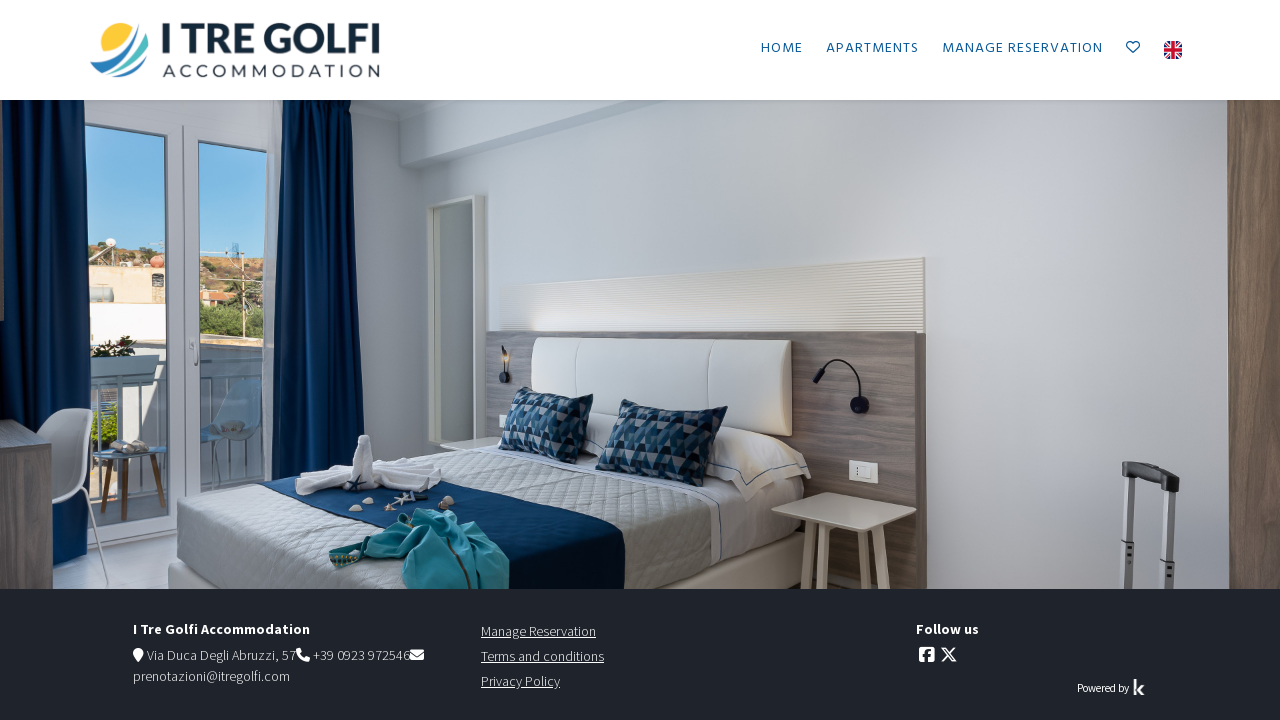

--- FILE ---
content_type: text/html; charset=UTF-8
request_url: https://book.itregolfi.com/
body_size: 8178
content:
<!DOCTYPE html><html lang="en" ><head><meta charset="utf-8"><meta name="viewport" content="width=device-width, initial-scale=1.0, shrink-to-fit=no, maximum-scale=5.0, minimum-scale=1.0"><meta name="author" content="Krossbooking.com"><meta name="robots" content="index, follow" /><meta property="og:url" content="https://book.itregolfi.com/"><meta property="og:type" content="website"><meta property="og:title" content="I Tre Golfi Accommodation"><meta property="og:description" content=""><meta property="og:image" content="https://cdn.krbo.eu/itregolfiaccomodations/contents/d0854e0e3e8e01eea42a7540c9b4cc86.jpg"><meta name="twitter:card" content="summary_large_image"><meta property="twitter:domain" content="book.itregolfi.com"><meta property="twitter:url" content="https://book.itregolfi.com"><meta name="twitter:title" content="I Tre Golfi Accommodation"><meta name="twitter:description" content=""><meta name="twitter:image" content="https://cdn.krbo.eu/itregolfiaccomodations/contents/d0854e0e3e8e01eea42a7540c9b4cc86.jpg"><link rel="alternate" hreflang="it-IT" href="https://book.itregolfi.com/it" /><link rel="alternate" hreflang="en-EN" href="https://book.itregolfi.com/en" /><link rel="preconnect" href="//data.krossbooking.com"><link rel="dns-prefetch" href="//data.krossbooking.com"><link rel="preconnect" href="//maxcdn.bootstrap.com"><link rel="dns-prefetch" href="//maxcdn.bootstrap.com"><link rel="preconnect" href="//cdnjs.cloudflare.com"><link rel="dns-prefetch" href="//cdnjs.cloudflare.com"><link rel="preconnect" href="//fonts.googleapis.com"><link rel="dns-prefetch" href="//fonts.googleapis.com"><link rel="preconnect" href="//cdn.krbo.eu"><link rel="dns-prefetch" href="//cdn.krbo.eu"><link rel="preconnect" href="//cdn.krossbooking.com"><link rel="dns-prefetch" href="//cdn.krossbooking.com"><link rel="preconnect" href="//basemaps.cartocdn.com"><link rel="dns-prefetch" href="//basemaps.cartocdn.com"><link rel="preconnect" href="//google-analytics.com"><link rel="dns-prefetch" href="//google-analytics.com"><link rel="preconnect" href="//googletagmanager.com"><link rel="dns-prefetch" href="//googletagmanager.com"><link rel="preconnect" href="//code.jquery.com"><link rel="dns-prefetch" href="//code.jquery.com"><link rel="preconnect" href="//unpkg.com"><link rel="dns-prefetch" href="//unpkg.com"><meta name="description" content="" /><meta name="keywords" content="" /><meta property="og:type" content="website" /><meta property="og:title" content="I Tre Golfi Accommodation" /><meta property="og:site_name" content="I Tre Golfi Accommodation" /><link rel="canonical" href="https://book.itregolfi.com/" /><title>I Tre Golfi Accommodation</title><link rel="shortcut icon" type="image/png" href="/v6/images/favicon.png" /><link rel="stylesheet" type="text/css" href="/SPminify/0-30f89ad6abc690f22ffae0a331306067.css" media="all" /><link rel="stylesheet" type="text/css" href="https://data.krossbooking.com/widget/v6/itregolfiaccomodations/be/1/1.css?&ver=6"></style><style>/* non minificabile */	.navbar.fixed-top~.main-content,	body.book-step1.vr .main-content,	body.book-step1.pr .main-content {	padding-top: calc(var(--headerHeight) + var(--topHeaderHeight, 0px)) !important;	}</style><script>
		// [FSG] 24/06/2024 questa funzione e' slegata da jQuery perche' alcune chiamate avvengono prima del suo caricamento
		function docReady(fn) {
			// see if DOM is already available
			if (document.readyState === "complete" || document.readyState === "interactive") {
				// call on next available tick
				setTimeout(fn, 1);
			} else {
				document.addEventListener("DOMContentLoaded", fn);
			}
		}
		// [/FSG]
	</script><script>
			var hasCookieConsent = (document.cookie.match(/^(?:.*;)?\s*hasConsent\s*=\s*([^;]+)(?:.*)?$/)||[,null])[1];
			var gtagCookieConsent;
			var consent_denied = {"ad_user_data":"denied","ad_personalization":"denied","ad_storage":"denied","analytics_storage":"denied","functionality_storage":"granted","personalization_storage":"granted","security_storage":"granted"}
			var consent_accepted = {"ad_user_data":"granted","ad_personalization":"granted","ad_storage":"granted","analytics_storage":"granted","functionality_storage":"granted","personalization_storage":"granted","security_storage":"granted"}
			var consent_default;
			if (hasCookieConsent == 'true') {
				gtagCookieConsent = 'granted';
				consent_default = consent_accepted;
			} else {
				gtagCookieConsent = 'denied';
				consent_default = consent_denied;
			}

			// Define dataLayer and the gtag function.
			window.dataLayer = window.dataLayer || [];
			function gtag(){dataLayer.push(arguments);}
			
			// Determine actual values based on your own requirements
			gtag('consent', 'default', consent_default);
			gtag('set', 'ads_data_redaction', true);
			gtag('set', 'url_passthrough', false);
			</script><script defer src="https://www.googletagmanager.com/gtag/js?id=AW-478143942"></script><script>
				gtag('js', new Date());
				gtag('config', 'AW-478143942');
			</script><script>gtag('config', 'UA-191183743-1', {});</script><link rel="preload" href="https://fonts.googleapis.com/css2?family=Source+Sans+Pro:ital,wght@0,100;0,200;0,300;0,400;0,500;0,600;0,700;1,100;1,200;1,300;1,400;1,500;1,600;1,700&display=swap" as="style" onload="this.onload=null;this.rel='stylesheet'"><noscript><link rel="stylesheet" href="https://fonts.googleapis.com/css2?family=Source+Sans+Pro:ital,wght@0,100;0,200;0,300;0,400;0,500;0,600;0,700;1,100;1,200;1,300;1,400;1,500;1,600;1,700&display=swap"></noscript><link rel="preload" href="https://fonts.googleapis.com/css2?family=Nunito:ital,wght@0,200;0,300;0,400;0,600;0,700;1,200;1,300;1,400;1,600;1,700&display=swap" as="style" onload="this.onload=null;this.rel='stylesheet'"><noscript><link rel="stylesheet" href="https://fonts.googleapis.com/css2?family=Nunito:ital,wght@0,200;0,300;0,400;0,600;0,700;1,200;1,300;1,400;1,600;1,700&display=swap"></noscript><link rel="preload" href="https://fonts.googleapis.com/css2?family=Hind:ital,wght@0,400;1,400&display=swap" as="style" onload="this.onload=null;this.rel='stylesheet'"><noscript><link rel="stylesheet" href="https://fonts.googleapis.com/css2?family=Hind:ital,wght@0,400;1,400&display=swap"></noscript><style>:root {--btn_bg_color:rgba(10,89,150,1) !important;--btn_txt_color:rgb(255,255,255) !important;--primary_color:rgba(45,112,164,1) !important;--primary_hover_color:inherit !important;--primary_text_color:rgb(255,255,255) !important;--primary_color_transparency:rgba(45,112,164,0.2) !important;--header_hp_txt_hover_color:rgba(236,119,21,1) !important;--header_txt_hover_color:rgba(236,119,21,1) !important;--secondary_color:rgba(236,119,21,1) !important;--radius_btn:100px !important;--radius_box:5px !important;--body_font :Source Sans Pro !important;--title_font :Source Sans Pro !important;--headerHeight:100px !important;--primary_color_hover:#427ead !important;--primary_color_active:#4d85b2 !important;--primary_color_focus:#578db6 !important;--darker_primary_color:#4681af !important;--grey_step_1:#d0d0d0 !important;--grey_step_2:#dcdcdc !important;--grey_step_3:#e8e8e8 !important;--grey_step_4:#f3f3f3 !important;--primary_step_1:#2d70a4 !important;--primary_step_2:#427ead !important;--primary_step_3:#578db6 !important;--primary_step_4:#6c9bbf !important;--primary_half:#eaf1f6 !important;--primary_brighter_30:#6c9bbf !important;--primary_brighter_60:#abc6db !important;--primary_brighter_75:#cbdbe8 !important;--text_inverse:#FFFFFF !important;--marker_color:#ffffff !important;--marker_border_color:var(--primary_color) !important;--text_marker_inverse:#323232 !important;--marker_color_hover:rgba(45,112,164,1) !important;--marker_border_color_hover:var(--marker_color_hover) !important;--text_marker_hover_inverse:#FFFFFF !important;--marker_cluster_color:#323232 !important;--marker_cluster_color_light:#0000004d !important;--marker_cluster_color_hover:rgba(45,112,164,1) !important;--step1_widget_padding_base:2rem;--step1_widget_padding_element:calc(41px + 2px + 0.5rem);--step1_widget_padding_desktop:calc(var(--step1_widget_padding_base) + var(--step1_widget_padding_element) - 0.5rem);}.text-secondary {color:rgba(236,119,21,1) !important;}body {font-family:Source Sans Pro !important;font-size:12px !important;background-color:inherit !important;background-image:url(https://cdn.krbo.eu/itregolfiaccomodations/contents/d0854e0e3e8e01eea42a7540c9b4cc86.jpg) !important;background-repeat:no-repeat !important;background-size:cover !important;background-attachment:fixed !important;background-position:center !important;}header, .navbar {background-color:rgba(255,255,255,1) !important;}header .nav-link {color:rgba(10,89,150,1) !important;font-family:'Hind' !important;font-size:14px !important;text-transform:uppercase !important;}header .nav-link:hover {color:rgba(236,119,21,1) !important;}header .nav-toggler:hover {color:rgba(236,119,21,1) !important;}header .navbar-toggler {color:rgba(10,89,150,1) !important;}header .navbar-toggler:hover {color:rgba(236,119,21,1) !important;}h1, h2, h3, h4, h5, h6 {font-family:'Source Sans Pro' !important;font-weight:700 !important;}.filters-cat h6 {color:rgb(80,109,89) !important;}.box-rate.selected {background:rgba(102,155,144,0.15) !important;border-color:rgb(0,72,93) !important;color:rgb(95,100,103) !important;}.box-rate.selected .tot-room-price {color:rgb(95,100,103) !important;}.navbar-toggler-icon {background-image:url("data:image/svg+xml;charset=utf8,%3Csvg viewBox='0 0 32 32' xmlns='http://www.w3.org/2000/svg'%3E%3Cpath stroke='rgba(10,89,150,1)' stroke-width='2' stroke-linecap='round' stroke-miterlimit='10' d='M4 8h24M4 16h24M4 24h24'/%3E%3C/svg%3E") !important;}header .navbar-brand {color:rgba(10,89,150,1) !important;}#back-to-top a {border-color:var(--btn_bg_color) !important;}.kb-btn-p, .kb-btn-p:hover, .btn-color, .btn-primary, .btn-success, .btn-danger, .btn-info, input[type=submit], .kb-btn, #back-to-top a {color:var(--btn_txt_color) !important;}.SPdaterangepicker {border-color:var(--btn_bg_color) !important;}.dropdown-menu {border-top-color:var(--btn_bg_color) !important;}a,a:hover,a:focus {color:var(--primary_color) !important;}#calendar-container .cal-res-top, .KB-calendar thead {background:var(--darker_primary_color) !important;}.avaibutton {background:linear-gradient(250deg, var(--primary_color) 0%, var(--darker_primary_color) 100%) !important;}.avaibutton.outlined {color:var(--primary_color) !important;border:2px solid var(--primary_color) !important;background:none transparent !important;}.hp footer {position:fixed;}footer {background-color:rgba(31,35,43,1) !important;color:rgba(255,255,255,1) !important;}footer.gp-footer {background-color:#F9F9F9 !important;color:#F9F9F9 !important;}footer.gp-footer p {color:#494946 !important;}footer a {color:rgba(255,255,255,1) !important;}footer.gp-footer a {color:#494946 !important;}.navbar-toggle, .icon-bar {border:1px solid #333 !important;color:#333 !important;}.price {background-color:var(--primary_step_3) !important;color:var(--btn_txt_color) !important;}a{ transition: .3s;
}
section#copyrights a:hover{ color: var(--primary_color) !important;
}
.navbar-expand-xl .navbar-nav .nav-link::after { content: ''; display: block; width: 0; height: 2px; background: var(--secondary_color); transition: width .3s;
}
.navbar-expand-xl .navbar-nav .nav-link:hover::after { width: 100%;
}
.header-logo{ max-height: 65px;
}
.navbar-expand-xl .navbar-nav .nav-link { letter-spacing: 1px;
}</style><link rel="preload" href="https://cdn.krossbooking.com/custom/kross/fontawesome672/css/fontawesome.min.css" as="style" onload="this.onload=null;this.rel='stylesheet'"><noscript><link rel="stylesheet" href="https://cdn.krossbooking.com/custom/kross/fontawesome672/css/fontawesome.min.css"></noscript><link rel="preload" href="https://cdn.krossbooking.com/custom/kross/fontawesome672/css/brands.min.css" as="style" onload="this.onload=null;this.rel='stylesheet'"><noscript><link rel="stylesheet" href="https://cdn.krossbooking.com/custom/kross/fontawesome672/css/brands.min.css"></noscript><link rel="preload" href="https://cdn.krossbooking.com/custom/kross/fontawesome672/css/light.min.css" as="style" onload="this.onload=null;this.rel='stylesheet'"><noscript><link rel="stylesheet" href="https://cdn.krossbooking.com/custom/kross/fontawesome672/css/light.min.css"></noscript><link rel="preload" href="https://cdn.krossbooking.com/custom/kross/fontawesome672/css/thin.min.css" as="style" onload="this.onload=null;this.rel='stylesheet'"><noscript><link rel="stylesheet" href="https://cdn.krossbooking.com/custom/kross/fontawesome672/css/thin.min.css"></noscript><link rel="preload" href="https://cdn.krossbooking.com/custom/kross/fontawesome672/css/regular.min.css" as="style" onload="this.onload=null;this.rel='stylesheet'"><noscript><link rel="stylesheet" href="https://cdn.krossbooking.com/custom/kross/fontawesome672/css/regular.min.css"></noscript><link rel="preload" href="https://cdn.krossbooking.com/custom/kross/fontawesome672/css/solid.min.css" as="style" onload="this.onload=null;this.rel='stylesheet'"><noscript><link rel="stylesheet" href="https://cdn.krossbooking.com/custom/kross/fontawesome672/css/solid.min.css"></noscript><link rel="preload" href="https://cdn.krossbooking.com/custom/kross/fontawesome672/css/duotone.min.css" as="style" onload="this.onload=null;this.rel='stylesheet'"><noscript><link rel="stylesheet" href="https://cdn.krossbooking.com/custom/kross/fontawesome672/css/duotone.min.css"></noscript><script>
		const HOTEL_ID = 'itregolfiaccomodations';
		const HOTEL_ID_QUERY = 'itregolfiaccomodations';
		var fixedLayout = false;
		var kross_lang = 'en';
		var beLayout = 'vr';
		var translate = {};
		translate[kross_lang] = {};
		var ktranslate = false;
		var jtranslate = {"js_be_selezionare_metodo_pagamen":"Select payment method","js_be_ospite":"guest","js_be_ospiti":"guests","js_be_dal":"from","js_be_al":"to","js_kbcal_arrival":"Check-in","js_kbcal_min_stay":"Minimum stay: @ nights","js_kbcal_max_stay":"Maximum stay: @ nights","js_kbcal_ca":"Check-out only","js_kbcal_ca_cd":"Stay only","js_kbcal_cd":"Check-in only","js_kbcal_out_cd":"Check-out not allowed on this day","js_gp_errore":"An error occurred. Please try again and if the problem persists contact the host for more information.","js_be_acconto_impossibile":"At the moment it is not possible to confirm the booking as the down payment cannot be made. Please contact the host for more information and try again later.","Camera":"Room","Camere":"Rooms","Appartamento":"Apartment","Struttura":"Property","Villa":"Villa","Alloggio":"Accommodation","Ospiti":"Guests","ospiti":"guests","Ospite":"Guest","ospite":"guest","Adulti":"Adults","Adulto":"Adulto","Bambini":"Children","Bambino":"Bambino","Rimuovi":"Remove","Eta bambino":"Age Child","anno":"year","anni":"years","Autorizzare trattamento dati":"Please, read the privacy policy and authorize the treatment of personal data","Accettare condizioni":"Please, read and accept terms and conditions","Rimuovi filtro":"Remove filter","Vedi":"View","su":"on","da":"from","a":"to","Destinazione":"Destination","clicca per cercare":"click to search","Tutte le soluzioni":"All solutions","Arrivo":"Arrival","Partenza":"Departure","Condividi su":"Share on","Aggiunto ai preferiti":"Added to favorites","Rimosso dai preferiti":"Removed from favorites","ADULTI":"ADULTS","BAMBINI":"CHILDREN","notte":"night","notti":"nights","Tipo di alloggio":"Accommodation type","Scegli gruppo":"Select group","js_Confermi canc intera preno?":"Do you confirm the cancellation of the entire booking?","Scrivi per cercare":"Write to search","Eta bambini":"Children age","js_gp_cambiare numero ospiti?":"Change the number of guests? This can only be reverted by the host.","Una soluzione disponibile":"One available solution","Una soluzione alt disponibile":"An alternative solution available","Nessuna soluzione disponibile":"No available rooms for the selected period","@ soluzioni disponibili":"@ available solutions","@ soluzioni alt disponibili":"@ available alternative solutions","Prezzo minimo":"Min price","Prezzo massimo":"Max price","Reset":"Reset","Applica":"Apply","Prezzo per notte":"Price per night","Caricamento chat...":"Loading chat...","Inserire un numero di telefono":"Please, insert a phone number","Impossibile inviare codice OTP":"Cannot generate OTP code. Please, try again later","Codice inserito non valido":"The code you provided is not valid","Monolocale":"Studio","Scarica contratto firmato":"Download signed contract","Cerca...":"Search...","js_Write to search":"Type to search","js_Write at least 1c to search":"Type at least 1 character to search","js_Write at least @cs to search":"Type at least @ characters to search","Dati inseriti":"Data filled","Documento caricato":"Document uploaded","Selfie caricato":"Selfie taken"};
		const BASE_PATH = '';
		const CURRENCYH = '&euro;';
		const APT_LABEL = 'APT';
		var destinationsDropdownEnabled = 0;
		var guests;
		var rooms;
		var guestsRoomsAsk;
		const withChildren = false;
				const withRoomsNumber = false;
		const withListing = false;
		var max_age = 17;
		var min_age = 0;

		var max_rooms = 10;
		var sharemethods = ["face","twit","pint","wapp","mail"];
		var def_guests = 2;
		var max_adults = 8;
		var max_children = 4;

		var camere_label = 'Apartments';

		var camera_label = 'Apartment';
		var camera_special_label = '';
		var nonric_calendar_1day = false;
		var n_camere_rimaste = 'Only @ apartments left';
		var una_camera_rimasta = 'Only one apartment left';
		var disponibilita_terminata = 'No longer available';

		/* map vars */
				var noPricesMap = false;
		var noScrollMap = false;
		var kross_map_type = 'leaflet';
		var kross_map_subtype = 'osm';
		var kross_map_satellite = false;
		var mapLatLng1 = 42.527;
		var mapLatLng2 =  12.854;
		var mapZoom = 6;
		var mapZoomDetail = 17;
		var mapPanelViewportMax = 1300;
						
		var markerClusterColor = '#323232';
		var markerClusterColorHover = '#2d70a4ff';
		var markerClusterColorHoverText = '#FFFFFF';
		var markerIconUrl = '/marker/get/c/2d70a4ff';
		var markerIconAnchor = [12, 35];

		var markerBorderColor = 'dark';
		var markerBorderColorHover = 'primary';
	</script><script type="text/javascript" src="https://code.jquery.com/jquery-3.7.1.min.js"></script><script type="text/javascript" src="https://code.jquery.com/jquery-migrate-3.7.1.min.js"></script><script type="text/javascript" src="https://maxcdn.bootstrapcdn.com/bootstrap/4.5.0/js/bootstrap.bundle.min.js"></script><script type="text/javascript" src="https://cdnjs.cloudflare.com/ajax/libs/imask/3.4.0/imask.min.js"></script><script type="text/javascript" src="/SPminify/0-b378530349f81c2d582188d98bfdf5d0.js"></script><script>
		$(document).ready(function() {

			if ($('#navbarDestinationsDropdown').length)
				destinationsDropdownEnabled = 1;
		});
	</script><script src="https://cdnjs.cloudflare.com/ajax/libs/moment.js/2.24.0/moment-with-locales.min.js"></script><script type="text/javascript" src="https://data.krossbooking.com/widget/v6/itregolfiaccomodations/be/1/1.js?&ver=6"></script><link rel="stylesheet" href="/v6/css/manual/cookies-eu-banner.css" crossorigin="anonymous"><script type="text/javascript" id="cookiebanner" src="/v6/js/manual/cookies-eu-banner.js"></script><script>
				$(function() {
					if (!hasCookieConsent) {
						new CookiesEuBanner(function() {
							gtagCookieConsent = 'granted';
							gtag('consent', 'update', consent_accepted);
						}, true);
					}
				})
			</script><script type="application/ld+json"> {
    "@context": "https://schema.org",
    "@type": "WebSite",
    "name": "I Tre Golfi Accommodation",
    "url": "https://book.itregolfi.com/",
    "inLanguage": [
        {
            "@type": "Language",
            "alternateName": "it"
        },
        {
            "@type": "Language",
            "alternateName": "en"
        }
    ]
} </script><script type="application/ld+json"> {
    "@context": "https://schema.org",
    "@type": "Organization",
    "name": "I Tre Golfi Accommodation",
    "url": "https://book.itregolfi.com/",
    "logo": "https://cdn.krbo.eu/itregolfiaccomodations/contents/d369f539bff6dcb1c9866dc02e7751bc.png"
} </script></head><body class="hp index index-index be-pages vr "><div id="cookies-eu-banner" style="display: none;"><div class="cookies-eu-container d-flex align-items-center justify-content-center flex-column flex-md-row "><div class="cookies-eu-text my-1 mx-2">We use technical and analytical cookies to improve the browsing experience.</div><div class="cookies-eu-btn my-1 mx-2 text-nowrap"><button id="cookies-eu-more" onclick="document.location='/privacy-policy'">Read more</button><button id="cookies-eu-reject">Decline</button><button id="cookies-eu-accept">Accept</button></div></div></div><script>
		new CookiesEuBanner(function() {
			; //do nothing, in fase di implementazione
		}, true);
	</script><header class="navbar fixed-top navbar-expand-xl static-top shadow-sm"><div class="container"><a class="navbar-brand w-50" href="https://www.itregolfi.com"><img class="header-logo img-fluid" src="https://cdn.krbo.eu/itregolfiaccomodations/contents/d369f539bff6dcb1c9866dc02e7751bc.png" alt="I Tre Golfi Accommodation" /></a><button class="navbar-toggler" type="button" data-toggle="collapse" data-target="#navbarResponsive" aria-controls="navbarResponsive" aria-expanded="false" aria-label="Toggle navigation"><span class="fa fas fa-bars"></span></button><div class="collapse navbar-collapse" id="navbarResponsive"><ul class="nav navbar-nav ml-auto align-items-center"><li class="nav-item"><a class="nav-link" href="https://www.itregolfi.com">Home</a></li><li class="nav-item"><a class="nav-link" href="/en/apartments">Apartments</a></li><li class="nav-item"><a class="nav-link" href="/book/view">Manage reservation</a></li><li class="nav-item"><a class="nav-link" data-toggle="tooltip" title="Favorites" href="/en/favorites"><i class="far fa-heart"></i></a></li><li class="dropdown"><a class="nav-link d-flex align-self-center" href="#" class="dropdown-toggle" data-toggle="dropdown"><img alt="gb language flag icon" class="flag icon" style="display: inline;" src="/v6/images/flags_svg/gb.svg" width="18" height="18" /> <b class="caret"></b></a><ul class="dropdown-menu"><li class="nav-item"><a href="/it"><img alt="it language flag icon" class="flag icon" src="/v6/images/flags_svg/it.svg" width="18"><span>Italiano</span></a></li><li class="nav-item"><a href="/en"><img alt="gb language flag icon" class="flag icon" src="/v6/images/flags_svg/gb.svg" width="18"><span>English</span></a></li></ul></li></ul></div></div></header><script>
	$(document).ready(function() {
		function fillMenuDropdown(htmlID, remoteData) {

			var dropdown = $('#' + htmlID);
			$.each(remoteData, function(k, v) {
				if (k % 4 === 0) {
					columnID++;
					dropdown.append('<div class="overflow-auto col-6 col-sm-4 col-md-3 col-lg-2"><ul class="nav flex-column" id="innerColumn' + columnID + '"></ul></div>');
				}
				$('#innerColumn' + columnID).append('<li class="nav-item"><a class="dropdown-item" href="' + v.fullUrl + '">' + v.text + '</a></li>');
			});
		}

			});
</script><div class="d-flex main-content index vr	"><div class="container container_bg_color d-flex flex-column"><div class="row h-100"><div class="col my-auto"><div data-url="/book/step1" data-lang="en" data-hotel-id="itregolfiaccomodations" class="kross-container"></div></div></div><style>:root {	--kross_widget_primary: var(--primary_color) !important;	}	/** border radius **/	.kross-transparency {	border-radius: 10px;	}	.kross-container .kb-date .kb-d,	.kross-container .kb-qt {	color: var(--darker_primary_color);	font-weight: 500;	}	.kross-container .kb-date .kb-d,	.kross-container .kb-qt {	color: var(--darker_primary_color);	font-weight: 500;	}	.form-kross-booking,	.kross-container.kb-date {	border-radius: 10px;	}	.kross-container .kb-date {	border-radius: 10px;	}	.kross-container .kb-btn {	border-radius: 0 0 10px 10px;	}	@media (min-width: 1024px) {	.kross-container .kb-btn {	border-radius: 0 10px 10px 0;	}	}	/** padding **/	.kb-d1,	.kb-d2 {	padding: 0.5rem 0 0.5rem 2rem !important;	}	/** font **/	.kross-container .kb-btn {	font-weight: 500;	font-size: 15px;	}	@media (min-width: 1024px) {	.kross-container .kb-btn {	padding: 26px	}	}	.KB-daterangepicker.daterangepicker td {	font-size: 12px !important;	}	.kross-container .kb-date .kb-d,	.kross-container .kb-qt {	color: var(--darker_primary_color);	font-weight: 500;	}	/** round start + end date **/	.KB-daterangepicker.daterangepicker td.start-date {	border-radius: 5px 0px 0px 5px;	}	.KB-daterangepicker.daterangepicker td.end-date {	border-radius: 0px 5px 5px 0px;	}	.KB-daterangepicker.daterangepicker td.start-date.end-date {	border-radius: 5px 5px 5px 5px;	}	/* .KB-daterangepicker td.active,	.KB-daterangepicker td.active:hover {	background-color: var(--darker_primary_color);	}	.KB-daterangepicker td.active,	.KB-daterangepicker td.active:active {	background-color: var(--darker_primary_color);	}	.KB-daterangepicker th.month {	color: var(--darker_primary_color);	}	.KB-daterangepicker td.in-range:not(.start-date):not(.end-date) {	background-color: var(--primary_color_transparency);	} */	/* [GB 30-05-2022] CORREZIONI GRAFICHE WIDGET VR*/	/* .kb-label,	.kb-btn,	.kb-d,	.kb-mmmm,	.kb-ddd,	.kb-qt {	font-family: inherit !important;	}	.vr .guestPopoverTemplate th.month,	.vr .kross-container .kb-date .kb-d,	.vr .kross-container .kb-qt {	font-family: inherit !important;	color: var(--primary_color) !important;	} */	section#copyrights h6,	section#copyrights p,	section#copyrights u {	font-family: inherit !important;	}	/*	@media (max-width: 1024px) {	.kross-container .kb-btn {	line-height: 0 !important;	}	} */</style></div></div><footer class="pt-2 "><section id="copyrights"><div class="container"><div class="row py-4 px-5"><div class="col-12 col-md-4 d-flex mb-3 mb-md-0 align-items-start flex-column"><div><h6 class="font-weight-bold size14 montserrat">I Tre Golfi Accommodation</h6></div><div><p class="mb-0 font-weight-light size14 montserrat"><i class="fa fa-map-marker"></i> Via Duca Degli Abruzzi, 57<i class="fa fa-phone"></i> +39 0923 972546<i class="fa fa-envelope"></i> prenotazioni@itregolfi.com</p></div></div><div class="col-12 col-md-5 d-flex mb-3 mb-md-0 align-items-center"><div class="d-flex align-items-start justify-content-center flex-column"><a class="font-weight-light pb-1" href="/book/view"><u>Manage Reservation</u></a><a class="font-weight-light pb-1" href="/terms-and-conditions"><u>Terms and conditions</u></a><a class="font-weight-light pb-1" target="_blank" href="/privacy-policy"><u>Privacy Policy</u></a></div></div><div class="col-12 col-md-3 d-flex mb-3 mb-md-0 flex-column justify-content-between align-items-start"><h6 class="font-weight-bold size14 montserrat">Follow us</h6><div class="text-left mb-auto"><a href="https://www.facebook.com/itregolfi"><i class="fab fa-fw fa-lg fa-facebook-square"></i></a><a href="https://twitter.com/itregolfi"><i class="fab fa-fw fa-lg fa-x-twitter"></i></a></div><div class="mt-auto powered text-right"><a href="https://www.krossbooking.com" target="_blank">Powered by <img src="https://book.krossbooking.com/images/krosslogo_bold.png" width="16" style="display: inline; vertical-align: sub;" alt="Kross Booking" /></a></div></div></div></div></section></footer><div class="loading"><div></div></div><div class="btn-to-top-container"><button onclick="$('html, body').animate({scrollTop: 0}, 500);	return false;" class="btn-to-top btn btn-primary shadow-lg" aria-label="Back to top"><i class="fal fa-chevron-up fa-lg"></i></button></div><script>
		var accepted_cards = ["mastercard","visa","visa_electron","maestro"];
	</script><div class="modal-rt"></div><div class="toastContainer position-fixed" style="left:20px; z-index:3000;"></div><div class="modal kbmodal fade viewModal" tabindex="-1" role="dialog" id="modalConditions"><div class="modal-dialog modal-xl" role="document"><div class="modal-content"><div class="modal-header"><h5 class="modal-title">Terms and conditions</h5><button type="button" class="close" data-dismiss="modal" aria-label="Close"><span aria-hidden="true">&times;</span></button></div><div class="modal-body"><p>You can cancel or change the reservation according to the terms set by the chosen tariff.<br />Each booking has a cancellation policy that can provide for differentiated payment methods and confirmation. <br />Find all the information on the quote sent or on our website.</p></div><div class="modal-footer"><button type="button" class="btn btn-secondary" data-dismiss="modal">Close</button></div></div></div></div></body></html>